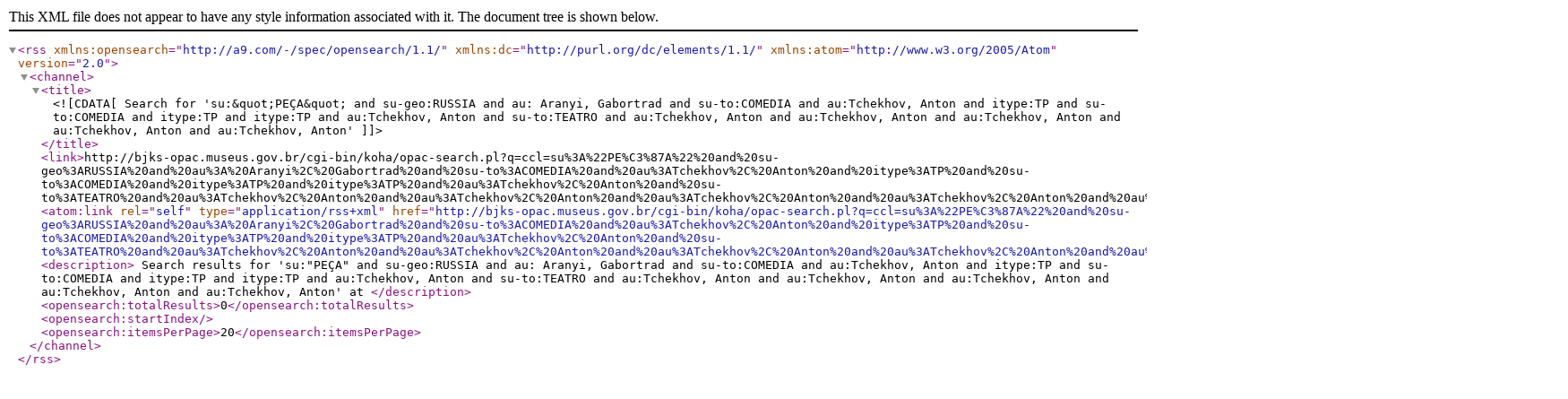

--- FILE ---
content_type: text/xml; charset=UTF-8
request_url: http://bjks-opac.museus.gov.br/cgi-bin/koha/opac-search.pl?q=ccl=su%3A%22PE%C3%87A%22%20and%20su-geo%3ARUSSIA%20and%20au%3A%20Aranyi%2C%20Gabortrad%20and%20su-to%3ACOMEDIA%20and%20au%3ATchekhov%2C%20Anton%20and%20itype%3ATP%20and%20su-to%3ACOMEDIA%20and%20itype%3ATP%20and%20itype%3ATP%20and%20au%3ATchekhov%2C%20Anton%20and%20su-to%3ATEATRO%20and%20au%3ATchekhov%2C%20Anton%20and%20au%3ATchekhov%2C%20Anton%20and%20au%3ATchekhov%2C%20Anton%20and%20au%3ATchekhov%2C%20Anton%20and%20au%3ATchekhov%2C%20Anton&format=rss
body_size: 597
content:









<rss version="2.0"
      xmlns:opensearch="http://a9.com/-/spec/opensearch/1.1/"
      xmlns:dc="http://purl.org/dc/elements/1.1/"
      xmlns:atom="http://www.w3.org/2005/Atom">
 <channel>
 <title><![CDATA[ Search for 'su:&quot;PEÇA&quot; and su-geo:RUSSIA and au: Aranyi, Gabortrad and su-to:COMEDIA and au:Tchekhov, Anton and itype:TP and su-to:COMEDIA and itype:TP and itype:TP and au:Tchekhov, Anton and su-to:TEATRO and au:Tchekhov, Anton and au:Tchekhov, Anton and au:Tchekhov, Anton and au:Tchekhov, Anton and au:Tchekhov, Anton']]></title>
 <link>http://bjks-opac.museus.gov.br/cgi-bin/koha/opac-search.pl?q=ccl=su%3A%22PE%C3%87A%22%20and%20su-geo%3ARUSSIA%20and%20au%3A%20Aranyi%2C%20Gabortrad%20and%20su-to%3ACOMEDIA%20and%20au%3ATchekhov%2C%20Anton%20and%20itype%3ATP%20and%20su-to%3ACOMEDIA%20and%20itype%3ATP%20and%20itype%3ATP%20and%20au%3ATchekhov%2C%20Anton%20and%20su-to%3ATEATRO%20and%20au%3ATchekhov%2C%20Anton%20and%20au%3ATchekhov%2C%20Anton%20and%20au%3ATchekhov%2C%20Anton%20and%20au%3ATchekhov%2C%20Anton%20and%20au%3ATchekhov%2C%20Anton&amp;format=rss</link>
 <atom:link rel="self" type="application/rss+xml" href="http://bjks-opac.museus.gov.br/cgi-bin/koha/opac-search.pl?q=ccl=su%3A%22PE%C3%87A%22%20and%20su-geo%3ARUSSIA%20and%20au%3A%20Aranyi%2C%20Gabortrad%20and%20su-to%3ACOMEDIA%20and%20au%3ATchekhov%2C%20Anton%20and%20itype%3ATP%20and%20su-to%3ACOMEDIA%20and%20itype%3ATP%20and%20itype%3ATP%20and%20au%3ATchekhov%2C%20Anton%20and%20su-to%3ATEATRO%20and%20au%3ATchekhov%2C%20Anton%20and%20au%3ATchekhov%2C%20Anton%20and%20au%3ATchekhov%2C%20Anton%20and%20au%3ATchekhov%2C%20Anton%20and%20au%3ATchekhov%2C%20Anton&amp;sort_by=relevance_dsc&amp;format=atom"/>
 <description> Search results for 'su:&quot;PEÇA&quot; and su-geo:RUSSIA and au: Aranyi, Gabortrad and su-to:COMEDIA and au:Tchekhov, Anton and itype:TP and su-to:COMEDIA and itype:TP and itype:TP and au:Tchekhov, Anton and su-to:TEATRO and au:Tchekhov, Anton and au:Tchekhov, Anton and au:Tchekhov, Anton and au:Tchekhov, Anton and au:Tchekhov, Anton' at </description>
 <opensearch:totalResults>0</opensearch:totalResults>
 <opensearch:startIndex></opensearch:startIndex>
 
 <opensearch:itemsPerPage>20</opensearch:itemsPerPage>
 
 
 </channel>
</rss>





